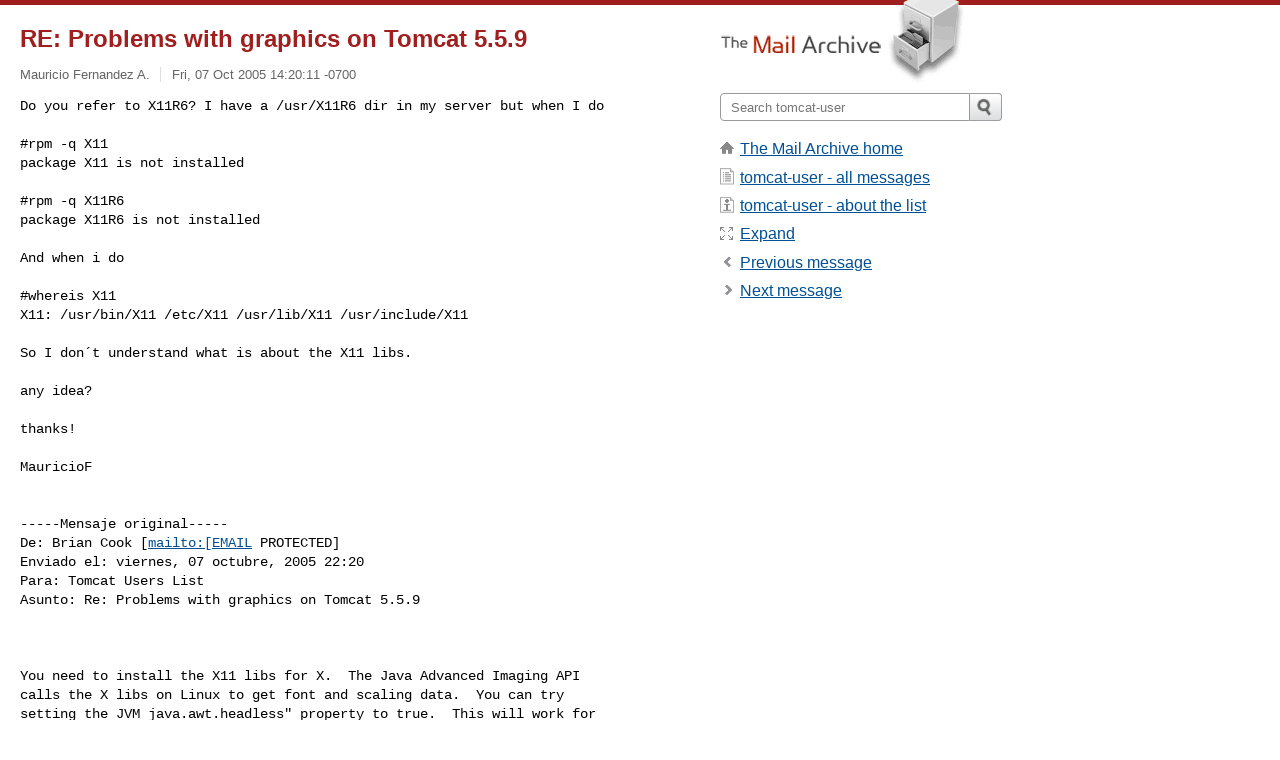

--- FILE ---
content_type: text/html; charset=utf-8
request_url: https://www.mail-archive.com/tomcat-user@jakarta.apache.org/msg159827.html
body_size: 3247
content:
<!DOCTYPE html>
<html lang="en">
<head>
<title>RE: Problems with graphics on Tomcat 5.5.9</title>
<meta name="viewport" content="width=device-width, initial-scale=1">
<link rel="apple-touch-icon" sizes="114x114" href="/apple-touch-icon-114x114.png">
<link rel="apple-touch-icon" sizes="72x72" href="/apple-touch-icon-72x72.png">
<link rel="apple-touch-icon" sizes="57x57" href="/apple-touch-icon-57x57.png">
<link rel="shortcut icon" href="/favicon.ico">
<link rel="contents" href="index.html#159827" id="c">
<link rel="index" href="maillist.html#159827" id="i">
<link rel="prev" href="msg159825.html" id="p">
<link rel="next" href="msg159829.html" id="n">
<link rel="canonical" href="https://www.mail-archive.com/tomcat-user@jakarta.apache.org/msg159827.html">
<link rel="stylesheet" href="/normalize.css" media="screen">
<link rel="stylesheet" href="/master.css" media="screen">

<!--[if lt IE 9]>
<link rel="stylesheet" href="/ie.css" media="screen">
<![endif]-->
</head>
<body>
<script language="javascript" type="text/javascript">
document.onkeydown = NavigateThrough;
function NavigateThrough (event)
{
  if (!document.getElementById) return;
  if (window.event) event = window.event;
  if (event.target.tagName == 'INPUT') return;
  if (event.ctrlKey || event.metaKey) return;
  var link = null;
  switch (event.keyCode ? event.keyCode : event.which ? event.which : null) {
    case 74:
    case 80:
      link = document.getElementById ('p');
      break;
    case 75:
    case 78:
      link = document.getElementById ('n');
      break;
    case 69:
      link = document.getElementById ('e');
      break;
    }
  if (link && link.href) document.location = link.href;
}
</script>
<div itemscope itemtype="http://schema.org/Article" class="container">
<div class="skipLink">
<a href="#nav">Skip to site navigation (Press enter)</a>
</div>
<div class="content" role="main">
<div class="msgHead">
<h1>
<span class="subject"><a href="/search?l=tomcat-user@jakarta.apache.org&amp;q=subject:%22RE%5C%3A+Problems+with+graphics+on+Tomcat+5.5.9%22&amp;o=newest" rel="nofollow"><span itemprop="name">RE: Problems with graphics on Tomcat 5.5.9</span></a></span>
</h1>
<p class="darkgray font13">
<span class="sender pipe"><a href="/search?l=tomcat-user@jakarta.apache.org&amp;q=from:%22Mauricio+Fernandez+A.%22" rel="nofollow"><span itemprop="author" itemscope itemtype="http://schema.org/Person"><span itemprop="name">Mauricio Fernandez A.</span></span></a></span>
<span class="date"><a href="/search?l=tomcat-user@jakarta.apache.org&amp;q=date:20051007" rel="nofollow">Fri, 07 Oct 2005 14:20:11 -0700</a></span>
</p>
</div>
<div itemprop="articleBody" class="msgBody">
<!--X-Body-of-Message-->
<pre>Do you refer to X11R6? I have a /usr/X11R6 dir in my server but when I do

#rpm -q X11
package X11 is not installed</pre><pre>

#rpm -q X11R6
package X11R6 is not installed

And when i do

#whereis X11
X11: /usr/bin/X11 /etc/X11 /usr/lib/X11 /usr/include/X11

So I don´t understand what is about the X11 libs.

any idea?

thanks!

MauricioF


-----Mensaje original-----
De: Brian Cook [<a rel="nofollow" href="/cdn-cgi/l/email-protection#570c121a161e1b">mailto:[EMAIL</a> PROTECTED]
Enviado el: viernes, 07 octubre, 2005 22:20
Para: Tomcat Users List
Asunto: Re: Problems with graphics on Tomcat 5.5.9



You need to install the X11 libs for X.  The Java Advanced Imaging API
calls the X libs on Linux to get font and scaling data.  You can try
setting the JVM java.awt.headless&quot; property to true.  This will work for
some instances.  But installing the X libs installed on your server is a
more reliable option.

To set your java.awt.headless as true use the following line.
 System.setProperty(&quot;java.awt.headless&quot;, &quot;true&quot;);



System.setProperty(&quot;java.awt.headless&quot;, &quot;true&quot;);



---------------------------------------------------------------------
To unsubscribe, e-mail: [EMAIL PROTECTED]
For additional commands, e-mail: [EMAIL PROTECTED]

</pre>

</div>
<div class="msgButtons margintopdouble">
<ul class="overflow">
<li class="msgButtonItems"><a class="button buttonleft " accesskey="p" href="msg159825.html">Previous message</a></li>
<li class="msgButtonItems textaligncenter"><a class="button" accesskey="c" href="index.html#159827">View by thread</a></li>
<li class="msgButtonItems textaligncenter"><a class="button" accesskey="i" href="maillist.html#159827">View by date</a></li>
<li class="msgButtonItems textalignright"><a class="button buttonright " accesskey="n" href="msg159829.html">Next message</a></li>
</ul>
</div>
<a name="tslice"></a>
<div class="tSliceList margintopdouble">
<ul class="icons monospace">
<li class="icons-email"><span class="subject"><a href="msg159820.html">Problems with graphics on Tomcat 5.5.9</a></span> <span class="sender italic">Mauricio Fernandez A.</span></li>
<li><ul>
<li class="icons-email"><span class="subject"><a href="msg159825.html">Re: Problems with graphics on Tomcat 5.5.9</a></span> <span class="sender italic">Brian Cook</span></li>
<li><ul>
<li class="icons-email tSliceCur"><span class="subject">RE: Problems with graphics on Tomcat 5.5.9</span> <span class="sender italic">Mauricio Fernandez A.</span></li>
<li><ul>
<li class="icons-email"><span class="subject"><a href="msg159829.html">[OT] RE: Problems with graphics on Tomc...</a></span> <span class="sender italic">David N. Smith</span></li>
</ul></li>
</ul></li>
<li class="icons-email"><span class="subject"><a href="msg159882.html">RE: Problems with graphics on Tomcat 5.5.9</a></span> <span class="sender italic">Mauricio Fernandez A.</span></li>
<li><ul>
<li class="icons-email"><span class="subject"><a href="msg159883.html">Re: Problems with graphics on Tomcat 5.5.9</a></span> <span class="sender italic">Viorel Dragomir</span></li>
<li><ul>
<li class="icons-email"><span class="subject"><a href="msg159884.html">RE: Problems with graphics on Tomcat 5....</a></span> <span class="sender italic">Mauricio Fernandez A.</span></li>
<li><ul>
<li class="icons-email"><span class="subject"><a href="msg159931.html">Re: Problems with graphics on Tomca...</a></span> <span class="sender italic">Amadeo Alonso</span></li>
</ul>
</ul>
</ul>
</ul>
</ul>
</div>
<div class="overflow msgActions margintopdouble">
<div class="msgReply" >
<h2>
					Reply via email to
</h2>
<form method="POST" action="/mailto.php">
<input type="hidden" name="subject" value="RE: Problems with graphics on Tomcat 5.5.9">
<input type="hidden" name="msgid" value="KPEAKEDEHEPGJLOLEDMBMECPCBAA.mfacontacto@ono.com">
<input type="hidden" name="relpath" value="tomcat-user@jakarta.apache.org/msg159827.html">
<input type="submit" value=" Mauricio Fernandez A. ">
</form>
</div>
</div>
</div>
<div class="aside" role="complementary">
<div class="logo">
<a href="/"><img src="/logo.png" width=247 height=88 alt="The Mail Archive"></a>
</div>
<form class="overflow" action="/search" method="get">
<input type="hidden" name="l" value="tomcat-user@jakarta.apache.org">
<label class="hidden" for="q">Search the site</label>
<input class="submittext" type="text" id="q" name="q" placeholder="Search tomcat-user">
<input class="submitbutton" name="submit" type="image" src="/submit.png" alt="Submit">
</form>
<div class="nav margintop" id="nav" role="navigation">
<ul class="icons font16">
<li class="icons-home"><a href="/">The Mail Archive home</a></li>
<li class="icons-list"><a href="/tomcat-user@jakarta.apache.org/">tomcat-user - all messages</a></li>
<li class="icons-about"><a href="/tomcat-user@jakarta.apache.org/info.html">tomcat-user - about the list</a></li>
<li class="icons-expand"><a href="/search?l=tomcat-user@jakarta.apache.org&amp;q=subject:%22RE%5C%3A+Problems+with+graphics+on+Tomcat+5.5.9%22&amp;o=newest&amp;f=1" title="e" id="e">Expand</a></li>
<li class="icons-prev"><a href="msg159825.html" title="p">Previous message</a></li>
<li class="icons-next"><a href="msg159829.html" title="n">Next message</a></li>
</ul>
</div>
<div class="listlogo margintopdouble">

</div>
<div class="margintopdouble">

</div>
</div>
</div>
<div class="footer" role="contentinfo">
<ul>
<li><a href="/">The Mail Archive home</a></li>
<li><a href="/faq.html#newlist">Add your mailing list</a></li>
<li><a href="/faq.html">FAQ</a></li>
<li><a href="/faq.html#support">Support</a></li>
<li><a href="/faq.html#privacy">Privacy</a></li>
<li class="darkgray"><a href="/cdn-cgi/l/email-protection" class="__cf_email__" data-cfemail="d09b8095919b959495989580979a9c9f9c95949d929d95938093929191febdb6b1b3bfbea4b1b3a4bf90bfbebffeb3bfbd">[email&#160;protected]</a></li>
</ul>
</div>
<script data-cfasync="false" src="/cdn-cgi/scripts/5c5dd728/cloudflare-static/email-decode.min.js"></script><script defer src="https://static.cloudflareinsights.com/beacon.min.js/vcd15cbe7772f49c399c6a5babf22c1241717689176015" integrity="sha512-ZpsOmlRQV6y907TI0dKBHq9Md29nnaEIPlkf84rnaERnq6zvWvPUqr2ft8M1aS28oN72PdrCzSjY4U6VaAw1EQ==" data-cf-beacon='{"version":"2024.11.0","token":"6b16babd81bc4986bb5551fcbd676e26","r":1,"server_timing":{"name":{"cfCacheStatus":true,"cfEdge":true,"cfExtPri":true,"cfL4":true,"cfOrigin":true,"cfSpeedBrain":true},"location_startswith":null}}' crossorigin="anonymous"></script>
<script>(function(){function c(){var b=a.contentDocument||a.contentWindow.document;if(b){var d=b.createElement('script');d.innerHTML="window.__CF$cv$params={r:'9c4a69767c649318',t:'MTc2OTUzOTU3Nw=='};var a=document.createElement('script');a.src='/cdn-cgi/challenge-platform/scripts/jsd/main.js';document.getElementsByTagName('head')[0].appendChild(a);";b.getElementsByTagName('head')[0].appendChild(d)}}if(document.body){var a=document.createElement('iframe');a.height=1;a.width=1;a.style.position='absolute';a.style.top=0;a.style.left=0;a.style.border='none';a.style.visibility='hidden';document.body.appendChild(a);if('loading'!==document.readyState)c();else if(window.addEventListener)document.addEventListener('DOMContentLoaded',c);else{var e=document.onreadystatechange||function(){};document.onreadystatechange=function(b){e(b);'loading'!==document.readyState&&(document.onreadystatechange=e,c())}}}})();</script></body>
</html>


--- FILE ---
content_type: application/javascript; charset=UTF-8
request_url: https://www.mail-archive.com/cdn-cgi/challenge-platform/scripts/jsd/main.js
body_size: 8244
content:
window._cf_chl_opt={AKGCx8:'b'};~function(T6,Jr,Ja,JW,JK,Jy,JP,Jd,T0,T2){T6=D,function(L,J,Tp,T5,T,h){for(Tp={L:386,J:466,T:513,h:446,U:488,e:454,O:508,X:516,G:398,x:589,C:490,N:457},T5=D,T=L();!![];)try{if(h=parseInt(T5(Tp.L))/1+parseInt(T5(Tp.J))/2*(parseInt(T5(Tp.T))/3)+parseInt(T5(Tp.h))/4*(-parseInt(T5(Tp.U))/5)+-parseInt(T5(Tp.e))/6+parseInt(T5(Tp.O))/7*(-parseInt(T5(Tp.X))/8)+-parseInt(T5(Tp.G))/9*(-parseInt(T5(Tp.x))/10)+parseInt(T5(Tp.C))/11*(parseInt(T5(Tp.N))/12),J===h)break;else T.push(T.shift())}catch(U){T.push(T.shift())}}(b,907809),Jr=this||self,Ja=Jr[T6(440)],JW=null,JK=JR(),Jy={},Jy[T6(429)]='o',Jy[T6(594)]='s',Jy[T6(405)]='u',Jy[T6(552)]='z',Jy[T6(399)]='n',Jy[T6(602)]='I',Jy[T6(445)]='b',JP=Jy,Jr[T6(497)]=function(L,J,T,h,hY,hM,hA,Tm,U,X,G,x,C,N,A){if(hY={L:435,J:580,T:519,h:393,U:410,e:478,O:428,X:521,G:428,x:450,C:543,N:432,m:450,k:543,A:570,M:514,Y:556,j:557,Q:615,i:476,H:529,f:387,z:476,I:471,g:599,Z:489,a:388,W:391},hM={L:439,J:502,T:611,h:556,U:467,e:388},hA={L:464,J:415,T:487,h:476},Tm=T6,U={'oqsqJ':Tm(hY.L),'pkDKM':function(M,Y){return M+Y},'TfjQJ':function(M,Y){return Y|M},'cGifp':function(M,Y){return M(Y)},'kiimH':function(M,Y){return Y===M},'lBMVK':function(M,Y){return Y===M},'Uummw':Tm(hY.J),'ofdIb':function(M,Y,j,Q){return M(Y,j,Q)},'gAahm':Tm(hY.T),'HsowA':function(M,Y){return M+Y}},U[Tm(hY.h)](null,J)||U[Tm(hY.U)](void 0,J))return h;for(X=Js(J),L[Tm(hY.e)][Tm(hY.O)]&&(X=X[Tm(hY.X)](L[Tm(hY.e)][Tm(hY.G)](J))),X=L[Tm(hY.x)][Tm(hY.C)]&&L[Tm(hY.N)]?L[Tm(hY.m)][Tm(hY.k)](new L[(Tm(hY.N))](X)):function(M,Tq,Y){if(Tq=Tm,Tq(hM.L)!==U[Tq(hM.J)]){for(M[Tq(hM.T)](),Y=0;Y<M[Tq(hM.h)];M[Y+1]===M[Y]?M[Tq(hM.U)](U[Tq(hM.e)](Y,1),1):Y+=1);return M}else M(U,X)}(X),G='nAsAaAb'.split('A'),G=G[Tm(hY.A)][Tm(hY.M)](G),x=0;x<X[Tm(hY.Y)];x++)if(U[Tm(hY.j)]!==Tm(hY.J)){for(V=1,R=0;K<S;P=U[Tm(hY.Q)](G<<1.97,B),h-1==s?(u0=0,u1[Tm(hY.i)](U[Tm(hY.H)](u2,u3)),u4=0):u5++,u6=0,y++);for(u7=u8[Tm(hY.f)](0),u9=0;16>uu;uD=1.41&uJ|uL<<1,uh-1==uT?(uU=0,ue[Tm(hY.z)](uO(uX)),uG=0):ux++,uC>>=1,ub++);}else(C=X[x],N=U[Tm(hY.I)](JB,L,J,C),G(N))?(A='s'===N&&!L[Tm(hY.g)](J[C]),U[Tm(hY.Z)]===U[Tm(hY.a)](T,C)?O(T+C,N):A||O(T+C,J[C])):O(U[Tm(hY.W)](T,C),N);return h;function O(M,Y,Tk){Tk=Tm,Object[Tk(hA.L)][Tk(hA.J)][Tk(hA.T)](h,Y)||(h[Y]=[]),h[Y][Tk(hA.h)](M)}},Jd=T6(590)[T6(396)](';'),T0=Jd[T6(570)][T6(514)](Jd),Jr[T6(408)]=function(J,T,hz,TA,h,U,O,X,G,x){for(hz={L:401,J:436,T:575,h:403,U:462,e:556,O:436,X:575,G:547,x:476,C:430},TA=T6,h={},h[TA(hz.L)]=function(C,N){return C<N},h[TA(hz.J)]=function(C,N){return N===C},h[TA(hz.T)]=function(C,N){return C<N},h[TA(hz.h)]=function(C,N){return C===N},U=h,O=Object[TA(hz.U)](T),X=0;U[TA(hz.L)](X,O[TA(hz.e)]);X++)if(G=O[X],U[TA(hz.O)]('f',G)&&(G='N'),J[G]){for(x=0;U[TA(hz.X)](x,T[O[X]][TA(hz.e)]);U[TA(hz.h)](-1,J[G][TA(hz.G)](T[O[X]][x]))&&(T0(T[O[X]][x])||J[G][TA(hz.x)]('o.'+T[O[X]][x])),x++);}else J[G]=T[O[X]][TA(hz.C)](function(C){return'o.'+C})},T2=function(UL,UD,Uu,U9,U8,U6,TY,J,T,h,U){return UL={L:538,J:578,T:472,h:558,U:493,e:384,O:422,X:461},UD={L:573,J:506,T:512,h:527,U:384,e:540,O:600,X:556,G:406,x:533,C:525,N:418,m:562,k:418,A:618,M:476,Y:411,j:418,Q:618,i:484,H:494,f:528,z:512,I:565,g:600,Z:494,a:582,W:533,o:522,E:442,c:476},Uu={L:605,J:556},U9={L:387},U8={L:556,J:442,T:464,h:415,U:487,e:464,O:415,X:487,G:524,x:404,C:415,N:487,m:463,k:546,A:387,M:528,Y:476,j:387,Q:591,i:476,H:409,f:600,z:476,I:571,g:512,Z:451,a:601,W:605,o:476,E:512,c:480,v:464,n:487,F:577,V:532,R:603,K:605,S:528,y:387,P:425,l:476,B:573,s:437,d:528,u0:418,u1:512,u2:563,u3:421,u4:418,u5:549,u6:476,u7:476,u8:582},U6={L:544,J:442},TY=T6,J={'QeFBa':TY(UL.L),'QNchj':TY(UL.J),'nPWnk':TY(UL.T),'brywy':function(e,O){return e-O},'wWyKN':function(e,O){return e|O},'omwEQ':function(e,O){return e<<O},'zMxqh':function(e,O){return O==e},'QordD':function(e,O){return e>O},'wlXoc':function(e,O){return e<O},'mfCNy':function(e,O){return e<<O},'caXNb':function(e,O){return e==O},'rlodT':function(e,O){return e!==O},'qhwYw':TY(UL.h),'vrTKY':TY(UL.U),'UxAyz':function(e,O){return e<O},'twGXu':function(e,O){return e<<O},'dYDLz':function(e,O){return e(O)},'dOsor':function(e,O){return e<O},'NLbcU':function(e,O){return e(O)},'IXqCJ':function(e,O){return O|e},'MQREf':function(e,O){return e<<O},'niJjS':function(e,O){return e<O},'tMkpQ':function(e,O){return e>O},'wSItj':TY(UL.e),'qRdAh':function(e,O){return e<O},'DdaeW':function(e,O){return O&e},'kxxuW':function(e,O){return e==O},'vljvA':function(e,O){return e<O},'KAQyH':function(e,O){return O==e},'rLpHL':function(e,O){return O*e},'YNpVL':function(e,O){return e&O},'OnKBW':function(e,O){return e<O},'kZpdl':function(e,O){return O*e},'dccPD':function(e,O){return e!=O},'Zxjyz':function(e,O){return e===O}},T=String[TY(UL.O)],h={'h':function(e){return e==null?'':h.g(e,6,function(O,Tj){return Tj=D,Tj(U6.L)[Tj(U6.J)](O)})},'g':function(O,X,G,TQ,x,C,N,A,M,Y,j,Q,i,H,z,I,Z,W){if(TQ=TY,O==null)return'';for(C={},N={},A='',M=2,Y=3,j=2,Q=[],i=0,H=0,z=0;z<O[TQ(U8.L)];z+=1)if(I=O[TQ(U8.J)](z),Object[TQ(U8.T)][TQ(U8.h)][TQ(U8.U)](C,I)||(C[I]=Y++,N[I]=!0),Z=A+I,Object[TQ(U8.e)][TQ(U8.O)][TQ(U8.X)](C,Z))A=Z;else if(J[TQ(U8.G)]!==TQ(U8.x)){if(Object[TQ(U8.e)][TQ(U8.C)][TQ(U8.N)](N,A)){if(J[TQ(U8.m)]===J[TQ(U8.k)])return null;else{if(256>A[TQ(U8.A)](0)){for(x=0;x<j;i<<=1,H==J[TQ(U8.M)](X,1)?(H=0,Q[TQ(U8.Y)](G(i)),i=0):H++,x++);for(W=A[TQ(U8.j)](0),x=0;8>x;i=J[TQ(U8.Q)](i<<1,W&1.54),H==X-1?(H=0,Q[TQ(U8.i)](G(i)),i=0):H++,W>>=1,x++);}else{for(W=1,x=0;x<j;i=J[TQ(U8.H)](i,1)|W,J[TQ(U8.f)](H,X-1)?(H=0,Q[TQ(U8.z)](G(i)),i=0):H++,W=0,x++);for(W=A[TQ(U8.j)](0),x=0;J[TQ(U8.I)](16,x);i=W&1|i<<1,H==X-1?(H=0,Q[TQ(U8.z)](G(i)),i=0):H++,W>>=1,x++);}M--,0==M&&(M=Math[TQ(U8.g)](2,j),j++),delete N[A]}}else for(W=C[A],x=0;J[TQ(U8.Z)](x,j);i=J[TQ(U8.a)](i,1)|W&1,J[TQ(U8.W)](H,X-1)?(H=0,Q[TQ(U8.o)](G(i)),i=0):H++,W>>=1,x++);A=(M--,M==0&&(M=Math[TQ(U8.E)](2,j),j++),C[Z]=Y++,String(I))}else return'o.'+J;if(J[TQ(U8.c)]('',A)){if(Object[TQ(U8.v)][TQ(U8.C)][TQ(U8.n)](N,A)){if(J[TQ(U8.F)]===J[TQ(U8.V)])T(A);else{if(256>A[TQ(U8.A)](0)){for(x=0;J[TQ(U8.R)](x,j);i<<=1,J[TQ(U8.K)](H,J[TQ(U8.S)](X,1))?(H=0,Q[TQ(U8.z)](G(i)),i=0):H++,x++);for(W=A[TQ(U8.y)](0),x=0;8>x;i=J[TQ(U8.P)](i,1)|W&1.01,X-1==H?(H=0,Q[TQ(U8.l)](J[TQ(U8.B)](G,i)),i=0):H++,W>>=1,x++);}else{for(W=1,x=0;J[TQ(U8.s)](x,j);i=J[TQ(U8.Q)](i<<1,W),H==J[TQ(U8.d)](X,1)?(H=0,Q[TQ(U8.z)](G(i)),i=0):H++,W=0,x++);for(W=A[TQ(U8.j)](0),x=0;16>x;i=i<<1.74|W&1,X-1==H?(H=0,Q[TQ(U8.Y)](J[TQ(U8.u0)](G,i)),i=0):H++,W>>=1,x++);}M--,0==M&&(M=Math[TQ(U8.u1)](2,j),j++),delete N[A]}}else for(W=C[A],x=0;x<j;i=J[TQ(U8.u2)](J[TQ(U8.u3)](i,1),1.27&W),X-1==H?(H=0,Q[TQ(U8.Y)](J[TQ(U8.u4)](G,i)),i=0):H++,W>>=1,x++);M--,0==M&&j++}for(W=2,x=0;J[TQ(U8.u5)](x,j);i=1.68&W|i<<1.78,H==X-1?(H=0,Q[TQ(U8.u6)](G(i)),i=0):H++,W>>=1,x++);for(;;)if(i<<=1,H==X-1){Q[TQ(U8.u7)](G(i));break}else H++;return Q[TQ(U8.u8)]('')},'j':function(e,Ti){return Ti=TY,J[Ti(Uu.L)](null,e)?'':''==e?null:h.i(e[Ti(Uu.J)],32768,function(O,TH){return TH=Ti,e[TH(U9.L)](O)})},'i':function(O,X,G,Tf,x,C,N,A,M,Y,j,Q,i,H,z,I,W,Z,Ub){for(Tf=TY,x=[],C=4,N=4,A=3,M=[],Q=J[Tf(UD.L)](G,0),i=X,H=1,Y=0;J[Tf(UD.J)](3,Y);x[Y]=Y,Y+=1);for(z=0,I=Math[Tf(UD.T)](2,2),j=1;I!=j;)if(J[Tf(UD.h)]===Tf(UD.U))Z=i&Q,i>>=1,0==i&&(i=X,Q=G(H++)),z|=(J[Tf(UD.e)](0,Z)?1:0)*j,j<<=1;else return Ub={L:387},j==null?'':J[Tf(UD.O)]('',O)?null:X.i(G[Tf(UD.X)],32768,function(E,Tz){return Tz=Tf,C[Tz(Ub.L)](E)});switch(z){case 0:for(z=0,I=Math[Tf(UD.T)](2,8),j=1;j!=I;Z=J[Tf(UD.G)](Q,i),i>>=1,J[Tf(UD.x)](0,i)&&(i=X,Q=G(H++)),z|=(J[Tf(UD.C)](0,Z)?1:0)*j,j<<=1);W=J[Tf(UD.N)](T,z);break;case 1:for(z=0,I=Math[Tf(UD.T)](2,16),j=1;j!=I;Z=Q&i,i>>=1,J[Tf(UD.m)](0,i)&&(i=X,Q=J[Tf(UD.k)](G,H++)),z|=J[Tf(UD.A)](0<Z?1:0,j),j<<=1);W=T(z);break;case 2:return''}for(Y=x[3]=W,M[Tf(UD.M)](W);;){if(H>O)return'';for(z=0,I=Math[Tf(UD.T)](2,A),j=1;j!=I;Z=J[Tf(UD.Y)](Q,i),i>>=1,i==0&&(i=X,Q=J[Tf(UD.j)](G,H++)),z|=J[Tf(UD.Q)](J[Tf(UD.i)](0,Z)?1:0,j),j<<=1);switch(W=z){case 0:for(z=0,I=Math[Tf(UD.T)](2,8),j=1;j!=I;Z=J[Tf(UD.Y)](Q,i),i>>=1,i==0&&(i=X,Q=G(H++)),z|=J[Tf(UD.H)](J[Tf(UD.e)](0,Z)?1:0,j),j<<=1);x[N++]=J[Tf(UD.N)](T,z),W=J[Tf(UD.f)](N,1),C--;break;case 1:for(z=0,I=Math[Tf(UD.z)](2,16),j=1;J[Tf(UD.I)](j,I);Z=Q&i,i>>=1,J[Tf(UD.g)](0,i)&&(i=X,Q=J[Tf(UD.j)](G,H++)),z|=J[Tf(UD.Z)](0<Z?1:0,j),j<<=1);x[N++]=T(z),W=J[Tf(UD.f)](N,1),C--;break;case 2:return M[Tf(UD.a)]('')}if(J[Tf(UD.W)](0,C)&&(C=Math[Tf(UD.z)](2,A),A++),x[W])W=x[W];else if(J[Tf(UD.o)](W,N))W=Y+Y[Tf(UD.E)](0);else return null;M[Tf(UD.c)](W),x[N++]=Y+W[Tf(UD.E)](0),C--,Y=W,C==0&&(C=Math[Tf(UD.T)](2,A),A++)}}},U={},U[TY(UL.X)]=h.h,U}(),T3();function b(Uk){return Uk='9|1|7|4|3|6|5|0|2|8,xhr-error,href,ofdIb,VgDdJ,dnIob,eMKgj,eUKgE,push,CnwA5,Object,/invisible/jsd,rlodT,tabIndex,removeChild,cUYVY,OnKBW,lGpti,YTYgz,call,30BSzlbD,gAahm,12012253WDijXp,sid,pkLOA2,APYOn,kZpdl,/jsd/oneshot/d251aa49a8a3/0.9004854347640187:1769538275:J2vW_qsLDch2Gn8vp_9uDr0fj81qDbLfNT44-tQ0Y6c/,readyState,pRIb1,aUjz8,postMessage,random,ontimeout,oqsqJ,NWpzu,error,lccuz,tMkpQ,onload,1226953wboibR,floor,toString,UoSfe,pow,3DpHXNw,bind,XrwJR,24auiOTl,onreadystatechange,rPtIE,d.cookie,parent,concat,Zxjyz,BUrFE,QeFBa,vljvA,tOCBt,wSItj,brywy,cGifp,errorInfoObject,ftOCd,vrTKY,kxxuW,timeout,jsd,DRkAM,nDCrA,EzXAq,wknUF,qRdAh,sCqMD,chctx,from,YCQscwFeqphoyJk-azxigXGm6TAKRHElIfrD3tOU4jd+18nVubP97NLMZ02SvB$W5,NUxHf,nPWnk,indexOf,display: none,niJjS,/b/ov1/0.9004854347640187:1769538275:J2vW_qsLDch2Gn8vp_9uDr0fj81qDbLfNT44-tQ0Y6c/,BwKIY,symbol,8|10|2|6|5|9|4|7|0|1|3,XMLHttpRequest,clientInformation,length,Uummw,QuvgO,LOrfD,SWcXE,aerKJ,KAQyH,IXqCJ,detail,dccPD,TOjQV,status,_cf_chl_opt,onerror,includes,QordD,event,dYDLz,SSTpq3,DdZGg,fXFuV,qhwYw,HGCRW,DOMContentLoaded,widtl,pApqA,join,xjLsr,[native code],navigator,addEventListener,ZVzHV,btSFq,250PXaoXR,_cf_chl_opt;JJgc4;PJAn2;kJOnV9;IWJi4;OHeaY1;DqMg0;FKmRv9;LpvFx1;cAdz2;PqBHf2;nFZCC5;ddwW5;pRIb1;rxvNi8;RrrrA2;erHi9,wWyKN,Function,UIqoy,string,isArray,http-code:,iframe,success,isNaN,zMxqh,mfCNy,bigint,UxAyz,AdeF3,caXNb,wvObn,now,WnlbO,api,GQnmg,sort,AKGCx8,source,randomUUID,TfjQJ,getPrototypeOf,dqIhh,rLpHL,POST,UMPVU,tLGZG,LRmiB4,169168aMOZSy,charCodeAt,pkDKM,AICNL,contentWindow,HsowA,TYlZ6,kiimH,JBxy9,Kzamg,split,FbSCl,462285mBeZDQ,number,cqEKA,TzWlM,location,bwgdu,iSbXg,undefined,DdaeW,XUudV,rxvNi8,omwEQ,lBMVK,YNpVL,FGkGI,style,createElement,hasOwnProperty,error on cf_chl_props,function,NLbcU,YJQRf,uJitu,MQREf,fromCharCode,catch,MAFht,twGXu,0|4|6|2|7|5|3|1,cloudflare-invisible,getOwnPropertyNames,object,map,/cdn-cgi/challenge-platform/h/,Set,ErbFl,stringify,igaTO,KBZFY,dOsor,send,kPCpR,document,__CF$cv$params,charAt,log,body,boolean,717868DAUBzO,open,loading,FGOEP,Array,wlXoc,wgrQS,vpBVa,648672TbZaaX,erXgw,olfNC,12WsaOsn,fZXKN,zxRGG,contentDocument,mGHsCPFqyT,keys,QNchj,prototype,appendChild,146488ewzElZ,splice'.split(','),b=function(){return Uk},b()}function JS(h,U,hL,TG,O,X,G,x,C,N,m,k,A){if(hL={L:550,J:486,T:604,h:392,U:441,e:610,O:610,X:431,G:568,x:612,C:412,N:479,m:554,k:447,A:619,M:534,Y:501,j:477,Q:568,i:574,H:568,f:385,z:492,I:568,g:498,Z:394,a:530,W:542,o:613,E:535,c:438,v:461},TG=T6,O={'YTYgz':function(M,Y){return M(Y)},'GQnmg':function(M,Y){return M+Y},'FGkGI':TG(hL.L)},!O[TG(hL.J)](Jv,0))return![];G=(X={},X[TG(hL.T)]=h,X[TG(hL.h)]=U,X);try{x=Jr[TG(hL.U)],C=O[TG(hL.e)](O[TG(hL.O)](TG(hL.X),Jr[TG(hL.G)][TG(hL.x)])+O[TG(hL.C)],x.r)+TG(hL.N),N=new Jr[(TG(hL.m))](),N[TG(hL.k)](TG(hL.A),C),N[TG(hL.M)]=2500,N[TG(hL.Y)]=function(){},m={},m[TG(hL.j)]=Jr[TG(hL.Q)][TG(hL.j)],m[TG(hL.i)]=Jr[TG(hL.H)][TG(hL.i)],m[TG(hL.f)]=Jr[TG(hL.G)][TG(hL.f)],m[TG(hL.z)]=Jr[TG(hL.I)][TG(hL.g)],m[TG(hL.Z)]=JK,k=m,A={},A[TG(hL.a)]=G,A[TG(hL.W)]=k,A[TG(hL.o)]=TG(hL.E),N[TG(hL.c)](T2[TG(hL.v)](A))}catch(M){}}function Jn(TP,TJ,L,J){return TP={L:441,J:509,T:474},TJ=T6,L={'eMKgj':function(T,h){return T(h)}},J=Jr[TJ(TP.L)],Math[TJ(TP.J)](+L[TJ(TP.T)](atob,J.t))}function JV(L,J,h8,h7,h6,h5,Th,T,h,U,e){h8={L:495,J:441,T:443,h:568,U:554,e:447,O:619,X:424,G:459,x:431,C:612,N:407,m:609,k:534,A:501,M:507,Y:569,j:541,Q:402,i:470,H:609,f:438,z:461,I:434},h7={L:469},h6={L:567,J:598,T:455,h:596},h5={L:452,J:534},Th=T6,T={'wgrQS':function(O,X){return O(X)},'erXgw':function(O,X){return O+X},'MAFht':function(O,X){return O+X},'zxRGG':function(O,X){return O+X},'XUudV':Th(h8.L),'sCqMD':function(O){return O()}},h=Jr[Th(h8.J)],console[Th(h8.T)](Jr[Th(h8.h)]),U=new Jr[(Th(h8.U))](),U[Th(h8.e)](Th(h8.O),T[Th(h8.X)](T[Th(h8.G)](Th(h8.x),Jr[Th(h8.h)][Th(h8.C)])+T[Th(h8.N)],h.r)),h[Th(h8.m)]&&(U[Th(h8.k)]=5e3,U[Th(h8.A)]=function(TU){TU=Th,T[TU(h5.L)](J,TU(h5.J))}),U[Th(h8.M)]=function(Te){Te=Th,U[Te(h6.L)]>=200&&U[Te(h6.L)]<300?J(Te(h6.J)):J(T[Te(h6.T)](Te(h6.h),U[Te(h6.L)]))},U[Th(h8.Y)]=function(TO){TO=Th,J(TO(h7.L))},e={'t':T[Th(h8.j)](Jn),'lhr':Ja[Th(h8.Q)]&&Ja[Th(h8.Q)][Th(h8.i)]?Ja[Th(h8.Q)][Th(h8.i)]:'','api':h[Th(h8.H)]?!![]:![],'c':JE(),'payload':L},U[Th(h8.f)](T2[Th(h8.z)](JSON[Th(h8.I)](e)))}function JR(h9,TX){return h9={L:614},TX=T6,crypto&&crypto[TX(h9.L)]?crypto[TX(h9.L)]():''}function T3(UG,UX,Tw,L,J,T,h,U){if(UG={L:537,J:526,T:441,h:531,U:419,e:496,O:448,X:566,G:581,x:576,C:586,N:579,m:517},UX={L:496,J:448,T:517,h:608},Tw=T6,L={'fXFuV':function(e,O){return e(O)},'WnlbO':function(e){return e()},'ftOCd':function(e,O){return e!==O},'TOjQV':Tw(UG.L),'pApqA':Tw(UG.J)},J=Jr[Tw(UG.T)],!J)return;if(!JF())return L[Tw(UG.h)](Tw(UG.U),Tw(UG.U));(T=![],h=function(){if(!T){if(T=!![],!JF())return;Jo(function(O){T4(J,O)})}},Ja[Tw(UG.e)]!==Tw(UG.O))?L[Tw(UG.X)]===L[Tw(UG.G)]?L[Tw(UG.x)](T,h):h():Jr[Tw(UG.C)]?Ja[Tw(UG.C)](Tw(UG.N),h):(U=Ja[Tw(UG.m)]||function(){},Ja[Tw(UG.m)]=function(TI){TI=Tw,U(),Ja[TI(UX.L)]!==TI(UX.J)&&(Ja[TI(UX.T)]=U,L[TI(UX.h)](h))})}function T4(h,U,Um,Tg,e,O,X,G){if(Um={L:518,J:617,T:505,h:559,U:598,e:515,O:420,X:511,G:609,x:617,C:505,N:613,m:427,k:491,A:572,M:520,Y:499,j:606,Q:420,i:613,H:491,f:504,z:564,I:499,g:423},Tg=T6,e={},e[Tg(Um.L)]=Tg(Um.J),e[Tg(Um.T)]=function(C,N){return C===N},e[Tg(Um.h)]=Tg(Um.U),e[Tg(Um.e)]=function(C,N){return N!==C},e[Tg(Um.O)]=Tg(Um.X),O=e,!h[Tg(Um.G)])return Tg(Um.x)!==O[Tg(Um.L)]?![]:void 0;if(O[Tg(Um.C)](U,Tg(Um.U)))X={},X[Tg(Um.N)]=Tg(Um.m),X[Tg(Um.k)]=h.r,X[Tg(Um.A)]=O[Tg(Um.h)],Jr[Tg(Um.M)][Tg(Um.Y)](X,'*');else if(O[Tg(Um.e)](Tg(Um.j),O[Tg(Um.Q)]))G={},G[Tg(Um.i)]=Tg(Um.m),G[Tg(Um.H)]=h.r,G[Tg(Um.A)]=Tg(Um.f),G[Tg(Um.z)]=U,Jr[Tg(Um.M)][Tg(Um.I)](G,'*');else return X[Tg(Um.g)](function(){}),'p'}function Jv(L,TS,TL){return TS={L:500},TL=T6,Math[TL(TS.L)]()<L}function Jl(J,T,hT,Tx,h,U){return hT={L:473,J:539,T:584,h:592,U:473,e:464,O:510,X:487,G:547,x:539},Tx=T6,h={},h[Tx(hT.L)]=function(e,O){return e<O},h[Tx(hT.J)]=Tx(hT.T),U=h,T instanceof J[Tx(hT.h)]&&U[Tx(hT.U)](0,J[Tx(hT.h)][Tx(hT.e)][Tx(hT.O)][Tx(hT.X)](T)[Tx(hT.G)](U[Tx(hT.x)]))}function Js(J,hX,TN,T,h,U){for(hX={L:503,J:521,T:462,h:616},TN=T6,T={},T[TN(hX.L)]=function(e,O){return O!==e},h=T,U=[];h[TN(hX.L)](null,J);U=U[TN(hX.J)](Object[TN(hX.T)](J)),J=Object[TN(hX.h)](J));return U}function JB(J,T,h,he,TC,U,e,O,X,G,x){for(he={L:485,J:429,T:483,h:551,U:417,e:468,O:396,X:450,G:595,x:485,C:423,N:423,m:483,k:551},TC=T6,U={},U[TC(he.L)]=TC(he.J),U[TC(he.T)]=function(C,N){return N===C},U[TC(he.h)]=TC(he.U),e=U,O=TC(he.e)[TC(he.O)]('|'),X=0;!![];){switch(O[X++]){case'0':if(!1===x)return'F';continue;case'1':try{x=T[h]}catch(C){return'i'}continue;case'2':G=typeof x;continue;case'3':if(J[TC(he.X)][TC(he.G)](x))return'a';continue;case'4':if(e[TC(he.x)]==typeof x)try{if(TC(he.U)==typeof x[TC(he.C)])return x[TC(he.N)](function(){}),'p'}catch(N){}continue;case'5':if(x===!0)return'T';continue;case'6':if(e[TC(he.m)](x,J[TC(he.X)]))return'D';continue;case'7':if(x==null)return x===void 0?'u':'x';continue;case'8':return e[TC(he.k)]==G?Jl(J,x)?'N':'f':JP[G]||'?';case'9':continue}break}}function Jt(TE,T9,J,T,h,U){if(TE={L:475,J:536,T:453,h:441,U:399,e:464,O:415,X:487,G:476},T9=T6,J={},J[T9(TE.L)]=function(e,O){return O!==e},J[T9(TE.J)]=T9(TE.T),T=J,h=Jr[T9(TE.h)],!h)return null;if(U=h.i,T[T9(TE.L)](typeof U,T9(TE.U))||U<30){if(T[T9(TE.J)]!==T9(TE.T))G[T9(TE.e)][T9(TE.O)][T9(TE.X)](x,C)||(N[m]=[]),k[A][T9(TE.G)](M);else return null}return U}function D(u,L,J,T){return u=u-383,J=b(),T=J[u],T}function Jo(L,To,TW,T7,J,T){To={L:383,J:593,T:416},TW={L:417,J:583,T:383},T7=T6,J={'xjLsr':function(h,U){return h(U)},'UMPVU':function(h){return h()},'UIqoy':function(h,U,e){return h(U,e)}},T=J[T7(To.L)](T1),JV(T.r,function(h,T8){T8=T7,typeof L===T8(TW.L)&&J[T8(TW.J)](L,h),J[T8(TW.T)](Jc)}),T.e&&J[T7(To.J)](JS,T7(To.T),T.e)}function JE(Tv,Tu,J,T){return Tv={L:449},Tu=T6,J={},J[Tu(Tv.L)]=function(h,U){return h!==U},T=J,T[Tu(Tv.L)](Jt(),null)}function T1(hI,TM,T,h,U,O,X,G,x,C){T=(hI={L:553,J:389,T:396,h:561,U:460,e:444,O:482,X:481,G:390,x:444,C:465,N:555,m:585,k:414,A:597,M:413,Y:548},TM=T6,{'AICNL':TM(hI.L),'aerKJ':function(N,m,k,A,M){return N(m,k,A,M)}});try{for(h=T[TM(hI.J)][TM(hI.T)]('|'),U=0;!![];){switch(h[U++]){case'0':x=T[TM(hI.h)](pRIb1,X,G[TM(hI.U)],'d.',x);continue;case'1':Ja[TM(hI.e)][TM(hI.O)](G);continue;case'2':G[TM(hI.X)]='-1';continue;case'3':return O={},O.r=x,O.e=null,O;case'4':x=pRIb1(X,X,'',x);continue;case'5':X=G[TM(hI.G)];continue;case'6':Ja[TM(hI.x)][TM(hI.C)](G);continue;case'7':x=pRIb1(X,X[TM(hI.N)]||X[TM(hI.m)],'n.',x);continue;case'8':G=Ja[TM(hI.k)](TM(hI.A));continue;case'9':x={};continue;case'10':G[TM(hI.M)]=TM(hI.Y);continue}break}}catch(N){return C={},C.r={},C.e=N,C}}function JF(Td,TT,L,J,T,h,e,O,X,G,x,C,N,m){if(Td={L:426,J:535,T:479,h:523,U:456,e:509,O:607,X:587,G:560,x:545,C:396,N:441,m:530,k:542,A:613,M:588,Y:438,j:461,Q:447,i:619,H:477,f:568,z:574,I:568,g:385,Z:568,a:385,W:492,o:568,E:498,c:394,v:458,n:458,F:431,V:612,R:550,K:397,S:501,y:554,P:534},TT=T6,L={'NUxHf':TT(Td.L),'btSFq':TT(Td.J),'fZXKN':function(U,e){return U+e},'FbSCl':TT(Td.T),'olfNC':function(U){return U()},'ZVzHV':TT(Td.h)},J=3600,T=L[TT(Td.U)](Jn),h=Math[TT(Td.e)](Date[TT(Td.O)]()/1e3),h-T>J){if(L[TT(Td.X)]!==TT(Td.G))return![];else for(e=L[TT(Td.x)][TT(Td.C)]('|'),O=0;!![];){switch(e[O++]){case'0':X=C[TT(Td.N)];continue;case'1':G={},G[TT(Td.m)]=i,G[TT(Td.k)]=C,G[TT(Td.A)]=L[TT(Td.M)],m[TT(Td.Y)](Q[TT(Td.j)](G));continue;case'2':m[TT(Td.Q)](TT(Td.i),N);continue;case'3':C=(x={},x[TT(Td.H)]=k[TT(Td.f)][TT(Td.H)],x[TT(Td.z)]=A[TT(Td.I)][TT(Td.z)],x[TT(Td.g)]=M[TT(Td.Z)][TT(Td.a)],x[TT(Td.W)]=Y[TT(Td.o)][TT(Td.E)],x[TT(Td.c)]=j,x);continue;case'4':N=L[TT(Td.v)](L[TT(Td.n)](TT(Td.F)+N[TT(Td.o)][TT(Td.V)]+TT(Td.R),X.r),L[TT(Td.K)]);continue;case'5':m[TT(Td.S)]=function(){};continue;case'6':m=new m[(TT(Td.y))]();continue;case'7':m[TT(Td.P)]=2500;continue}break}}return!![]}function Jc(TK,TR,Tb,L,J){if(TK={L:433,J:400},TR={L:395,J:556,T:547,h:476,U:430},Tb=T6,L={'ErbFl':function(T){return T()},'cqEKA':function(T,h,U){return T(h,U)}},J=L[Tb(TK.L)](Jt),null===J)return;JW=(JW&&clearTimeout(JW),L[Tb(TK.J)](setTimeout,function(TD,h,U){if(TD=Tb,TD(TR.L)!==TD(TR.L)){if(h=z[I],h==='f'&&(h='N'),g[h]){for(U=0;U<Z[a[W]][TD(TR.J)];-1===o[h][TD(TR.T)](E[c[v]][U])&&(n(F[V[R]][U])||K[h][TD(TR.h)]('o.'+S[y[P]][U])),U++);}else l[h]=B[s[d]][TD(TR.U)](function(u3){return'o.'+u3})}else Jo()},1e3*J))}}()